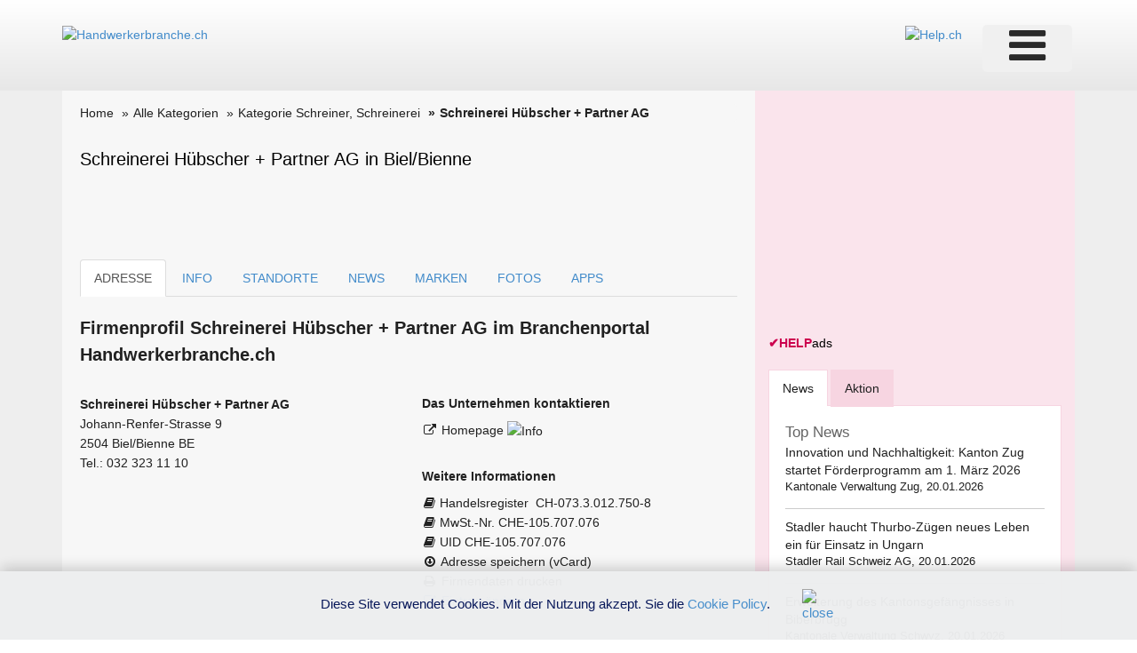

--- FILE ---
content_type: text/html; charset=utf-8
request_url: https://www.google.com/recaptcha/api2/aframe
body_size: 224
content:
<!DOCTYPE HTML><html><head><meta http-equiv="content-type" content="text/html; charset=UTF-8"></head><body><script nonce="0Rcw1UFjaKStXp6cDBuvaw">/** Anti-fraud and anti-abuse applications only. See google.com/recaptcha */ try{var clients={'sodar':'https://pagead2.googlesyndication.com/pagead/sodar?'};window.addEventListener("message",function(a){try{if(a.source===window.parent){var b=JSON.parse(a.data);var c=clients[b['id']];if(c){var d=document.createElement('img');d.src=c+b['params']+'&rc='+(localStorage.getItem("rc::a")?sessionStorage.getItem("rc::b"):"");window.document.body.appendChild(d);sessionStorage.setItem("rc::e",parseInt(sessionStorage.getItem("rc::e")||0)+1);localStorage.setItem("rc::h",'1768975155492');}}}catch(b){}});window.parent.postMessage("_grecaptcha_ready", "*");}catch(b){}</script></body></html>